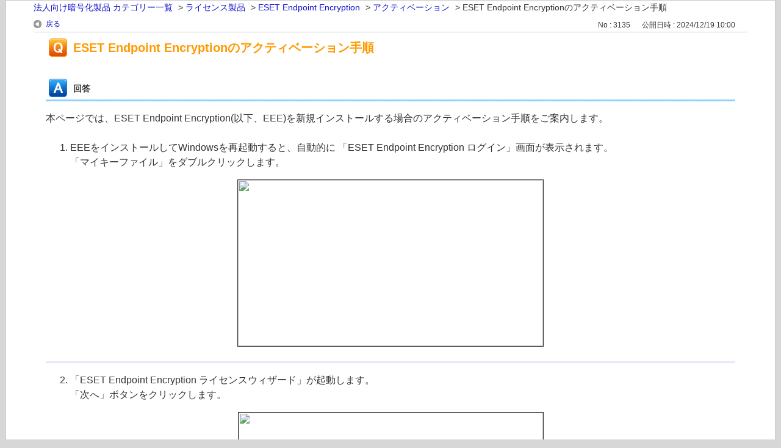

--- FILE ---
content_type: text/html; charset=utf-8
request_url: https://eset-support.canon-its.jp/print/faq/3135?category_id=401&site_domain=encryption
body_size: 5024
content:
<!DOCTYPE html PUBLIC "-//W3C//DTD XHTML 1.0 Transitional//EN" "http://www.w3.org/TR/xhtml1/DTD/xhtml1-transitional.dtd">
<html xmlns="http://www.w3.org/1999/xhtml" lang="ja" xml:lang="ja">
  <head>
    <meta http-equiv="content-type" content="text/html; charset=UTF-8" />
    <meta http-equiv="X-UA-Compatible" content="IE=edge" />
    <meta name="robots" content="noindex,nofollow,noarchive" />
    <title>ESET Endpoint Encryptionのアクティベーション手順 | ESETサポート情報 | 法人向け暗号化製品 | キヤノン</title>
    <link href="/stylesheets/style.css?yq6CJV3ib2Gp71b7fCMq6dFGuaNiBXH1TgjNx-x6WYTVBuOxr_zy9uRQqu_zwKCdNKyUNacR03-MqupE-JETSQ" media="all" rel="stylesheet" type="text/css" />
    <link rel="stylesheet" href="https://eset-support.canon-its.jp/css/style.css?site_domain=encryption&amp;site_id=12" media="all" />
    <meta name="csrf-param" content="authenticity_token" />
<meta name="csrf-token" content="EY2XMgZsxHBz3FeDA_HghazUv2jtJm5Y8GW1ChScga8OJfam9HJZ5z5jq5eMEmrxST6S_igyzNIyx5KJAHfLYg" />
    <style type="text/css" media="all">
      <!--
      @media print {
        .faq_print .icoPrint {display:none;}
        #okw_contents_base {position: static;}
      }
      #okw_contents,#okw_contents_base,#okw_contents_inner {background: none;}
      #okw_contents_base{width:auto;}
      #okw_wrapper {margin: 20px;border: 1px solid #ccc;}
      .faq_ans_col {border-bottom: none;}
     -->
    </style>
  </head>
  <body class="lang_size_medium">
    <div id="okw_wrapper">
      <div id="okw_contents">
        <div id="okw_contents_base">
          <div id="okw_contents_inner" class="clearfix">
            <div id="okw_sub_header" class="clearfix">
              <ul class="okw_bread">
  <li class="okw_bread_list"><a href="/category/show/182?site_domain=encryption">法人向け暗号化製品 カテゴリー一覧</a><span>&nbsp;&gt;&nbsp;</span><a href="/category/show/401?site_domain=encryption">ライセンス製品</a><span>&nbsp;&gt;&nbsp;</span><a href="/category/show/405?site_domain=encryption">ESET Endpoint Encryption</a><span>&nbsp;&gt;&nbsp;</span><a href="/category/show/412?site_domain=encryption">アクティベーション</a><span>&nbsp;&gt;&nbsp;</span><span>ESET Endpoint Encryptionのアクティベーション手順</span></li>
</ul>

            </div>
            
<div class="faq_qstInf_col clearfix">
    <ul class="siteLink">
        <li class="preLink">
            <a title="戻る" href="/category/show/401?site_domain=encryption">戻る</a>
        </li>
    </ul>
  <ul class="faq_dateNo flo_r">
    <li class="faq_no">No&nbsp;:&nbsp;3135</li>
      <li class="faq_date">公開日時&nbsp;:&nbsp;2024/12/19 10:00</li>
        <li class="faq_print">
          <span class="icoPrint">
              <a onclick="print(); return false;" href="/print/faq/3135?site_domain=encryption">印刷</a>
          </span>
        </li>
  </ul>
</div>
<span class="mark_area"></span>

<script type='text/javascript'>
    //<![CDATA[
    $(function() {
        $("#faq_tag_search_return_button").click(function () {
            const keywordTagsJ = JSON.stringify()
            const faqId = `${}`
            faq_popup_close_log(keywordTagsJ, faqId);
            window.close();
            return false;
        });
    });
    //]]>
</script>

<h2 class="faq_qstCont_ttl"><span class="icoQ">ESET Endpoint Encryptionのアクティベーション手順</span></h2>
<div class="faq_qstCont_col">
  <dl class="faq_cate_col clearfix">
    <dt>カテゴリー&nbsp;:&nbsp;</dt>
    <dd>
      <ul>
          <li class="clearfix">
            <a href="/category/show/182?site_domain=encryption">法人向け暗号化製品 カテゴリー一覧</a><span>&nbsp;&gt;&nbsp;</span><a href="/category/show/402?site_domain=encryption">パッケージ・ダウンロード製品</a><span>&nbsp;&gt;&nbsp;</span><a href="/category/show/445?site_domain=encryption">アクティベーション</a>
          </li>
          <li class="clearfix">
            <a href="/category/show/182?site_domain=encryption">法人向け暗号化製品 カテゴリー一覧</a><span>&nbsp;&gt;&nbsp;</span><a href="/category/show/401?site_domain=encryption">ライセンス製品</a><span>&nbsp;&gt;&nbsp;</span><a href="/category/show/405?site_domain=encryption">ESET Endpoint Encryption</a><span>&nbsp;&gt;&nbsp;</span><a href="/category/show/412?site_domain=encryption">アクティベーション</a>
          </li>
      </ul>
    </dd>
  </dl>
</div>
<h2 class="faq_ans_bor faq_ans_ttl">
    <span class="icoA">回答</span>
</h2>
<div class="faq_ans_col">
  <div id="faq_answer_contents" class="faq_ansCont_txt clearfix">
    <p style="margin-bottom: 1.5em;">本ページでは、ESET Endpoint Encryption(以下、EEE)を新規インストールする場合のアクティベーション手順をご案内します。</p>
<ol id="step1">
<li>EEEをインストールしてWindowsを再起動すると、自動的に 「ESET Endpoint Encryption ログイン」画面が表示されます。<br/>
「マイキーファイル」をダブルクリックします。</li>
</ol>
<div style="text-align: center;"><img src="/usr/file/attachment/yVsviekpDWJD8SFG.PNG" style="width: 500px; height: 272px; border-width: 1px; border-style: solid;"/></div>
<div align="center" style="margin-bottom: 1em; border-bottom-color: lavender; border-bottom-width: 3px; border-bottom-style: solid;">&nbsp;</div>
<ol start="2">
<li>「ESET Endpoint Encryption ライセンスウィザード」が起動します。<br/>
「次へ」ボタンをクリックします。</li>
</ol>
<div style="text-align: center;"><img src="/usr/file/attachment/f81iRuRRQyasTrYk.PNG" style="height: 384px; width: 499px; border-width: 1px; border-style: solid;"/></div>
<div align="center" style="margin-bottom: 1em; border-bottom-color: lavender; border-bottom-width: 3px; border-bottom-style: solid;">&nbsp;</div>
<ol start="3">
<li>「プロダクトID」と「プロダクトキー」を入力して、「次へ」ボタンをクリックします。</li>
</ol>
<div style="text-align: center;"><img alt="" src="/usr/file/attachment/hWuRytjGSnXQ4KhI.png" style="border-width: 1px; border-style: solid; width: 500px; height: 387px;"/></div>
<div style="margin: 2em 0px 1.5em 3em; padding: 0.5em 1em; border-radius: 8px; border: 3px solid darkblue; width: auto; display: inline-block; position: relative; min-width: 600px; max-width: 800px;"><span style="background: rgb(255, 255, 255); padding: 0px 9px; left: 10px; top: -13px; color: darkblue; line-height: 1; font-size: 19px; font-weight: bold; display: inline-block; position: absolute;">参考 </span>
<p style="margin: 0px 0px 1em; padding: 0px;">プロダクトIDとプロダクトキーについては、以下をご参照ください。</p>
<ul>
<li>パッケージ・ダウンロード製品をご利用の場合、プロダクトIDとプロダクトキーの入手方法については、<a href="https://eset-support.canon-its.jp/faq/show/3137?site_domain=encryption" target="_blank">こちら</a>をご参照ください。</li>
<li>ライセンス製品をご利用の場合、<a href="https://canon-its.jp/product/eset/users/eee.html" target="_blank">ユーザーズサイト</a>の「ライセンス情報」タブよりご確認ください。</li>
</ul></div>
<div align="center" style="margin-bottom: 1em; border-bottom-color: lavender; border-bottom-width: 3px; border-bottom-style: solid;">&nbsp;</div>
<ol start="4">
<li>アクティベーションサーバーとの通信がおこなわれます。<br/>
完了まで、しばらくお待ちください。</li>
</ol>
<div style="text-align: center;"><img alt="" src="/usr/file/attachment/Eao6cge3ATGxb0zP.PNG" style="border-width: 1px; border-style: solid; width: 500px; height: 388px;"/></div>
<div align="center" style="margin-bottom: 1em; border-bottom-color: lavender; border-bottom-width: 3px; border-bottom-style: solid;">&nbsp;</div>
<ol start="5">
<li>アクティベーションが完了すると、「ライセンスの詳細」画面が表示されます。<br/>
「次へ」ボタンをクリックします。</li>
</ol>
<div style="text-align: center;"><img alt="" src="/usr/file/attachment/Z29P7ek7I0hfiFRf.PNG" style="border-width: 1px; border-style: solid; width: 500px; height: 389px;"/></div>
<div style="margin: 2em 0px 0.5em 3em; padding: 0.5em 1em; border: 3px solid red; width: auto; display: inline-block; position: relative; min-width: 600px; max-width: 800px;"><span style="background: red; padding: 0px 9px; border-radius: 5px 5px 0px 0px; left: -3px; top: -27px; height: 25px; color: rgb(255, 255, 255); line-height: 25px; font-size: 17px; font-weight: bold; vertical-align: middle; display: inline-block; position: absolute;">！注意！ </span>
<p style="margin: 0px; padding: 0px; font-weight: bold;">＜アクティベーション中にエラーが発生した場合＞</p>
<p style="margin: 0px; padding: 0px;">アクティベーションに失敗したときは、インターネットに接続されていないか、アクティベーションサーバーに一時的に接続できなかった可能性があります。<br/>
インターネットが利用できるか確認の上、下記の手順で再度アクティベーションを実施ください。</p>
<ol>
<li>「キャンセル」ボタンまたは「完了」ボタンを押して画面を閉じます。</li>
<li>画面右下の通知領域にある、EEEのアイコンをダブルクリックします。</li>
<li><a href="#step1">手順1</a>からアクティベーション作業をおこないます。</li>
</ol></div>
<div align="center" style="margin-bottom: 1em; border-bottom-color: lavender; border-bottom-width: 3px; border-bottom-style: solid;">&nbsp;</div>
<ol start="6">
<li>続いて、初期設定をおこないます。<br/>
「キーファイル名」にキーファイルの名前を入力し、「次へ」ボタンをクリックします。</li>
</ol>
<div style="margin: 1em 0px 1.5em 3em; padding: 0.5em 1em; border-radius: 8px; border: 3px solid darkblue; width: auto; display: inline-block; position: relative; min-width: 600px; max-width: 800px;"><span style="background: rgb(255, 255, 255); padding: 0px 9px; left: 10px; top: -13px; color: darkblue; line-height: 1; font-size: 19px; font-weight: bold; display: inline-block; position: absolute;">参考 </span>
<div>キーファイルの詳細につきましては、以下のFAQをご参照ください。</div>
<div><a href="/faq/show/14472?site_domain=encryption" target="_blank">［Q&amp;A］キーファイルとは何ですか？</a></div></div>
<div style="text-align: center;"><img alt="" src="/usr/file/attachment/AnkiC0jZl9ER8z2O.PNG" style="border-width: 1px; border-style: solid; width: 500px; height: 388px;"/></div>
<div align="center" style="margin-bottom: 1em; border-bottom-color: lavender; border-bottom-width: 3px; border-bottom-style: solid;">&nbsp;</div>
<ol id="step7" start="7">
<li>設定したいキーファイルパスワード（EEEへのログインに使用するパスワード）を入力し、「次へ」ボタンをクリックします。</li>
</ol>
<div style="text-align: center;"><img alt="" src="/usr/file/attachment/J2u93XBarrXZicZc.PNG" style="border-width: 1px; border-style: solid; width: 500px; height: 388px;"/></div>
<div align="center" style="margin-bottom: 1em; border-bottom-color: lavender; border-bottom-width: 3px; border-bottom-style: solid;">&nbsp;</div>
<ol start="8">
<li>「デフォルトの暗号化キーを生成」にチェックが入っていることを確認し、「名前」に暗号化キーの名前を入力します。<br/>
「次へ」ボタンをクリックします。</li>
</ol>
<div style="text-align: center;"><img alt="" src="/usr/file/attachment/S0FSxARoi0wj9EjN.PNG" style="border-width: 1px; border-style: solid; width: 500px; height: 388px;"/></div>
<div align="center" style="margin-bottom: 1em; border-bottom-color: lavender; border-bottom-width: 3px; border-bottom-style: solid;">&nbsp;</div>
<ol start="9">
<li>暗号化キーの作成がおこなわれます。<br/>
完了まで、しばらくお待ちください。</li>
</ol>
<div style="text-align: center;"><img alt="" src="/usr/file/attachment/HlmOubiB2lVqSeJJ.PNG" style="border-width: 1px; border-style: solid; width: 500px; height: 388px;"/></div>
<div align="center" style="margin-bottom: 1em; border-bottom-color: lavender; border-bottom-width: 3px; border-bottom-style: solid;">&nbsp;</div>
<ol start="10">
<li>「完了」ボタンをクリックします。</li>
</ol>
<div style="text-align: center;"><img src="/usr/file/attachment/5eM2om6sVlPK0INt.PNG" style="height: 383px; width: 500px; border-width: 1px; border-style: solid;"/></div>
<div align="center" style="margin-bottom: 1em; border-bottom-color: lavender; border-bottom-width: 3px; border-bottom-style: solid;">&nbsp;</div>
<ol start="11">
<li>キーファイルのバックアップ画面が表示されます。<br/>
「参照」ボタンをクリックします。</li>
</ol>
<div style="background: mistyrose; margin: 2em 0px 1.5em 3em; padding: 0.5em 1em; border: 3px solid red; width: auto; display: inline-block; position: relative; min-width: 600px; max-width: 800px;"><span style="background: red; padding: 0px 9px; border-radius: 5px 5px 0px 0px; left: -3px; top: -27px; height: 25px; color: rgb(255, 255, 255); line-height: 25px; font-size: 17px; font-weight: bold; vertical-align: middle; display: inline-block; position: absolute;">！注意！ </span>
<p style="margin: 0px; padding: 0px;">キーファイルのバックアップは、外部に持ち出すことのないリムーバブルメディアやネットワークドライブに保管することをお勧めします。<br/>
<strong><span style="color: rgb(255, 0, 0);">暗号化するコンピューター内には保存しないでください</span></strong>。<br/>
コンピューターのリカバリをおこなった場合や誤って暗号化キーを削除した場合など、暗号化に使用した暗号化キーが利用できなくなった場合、<span style="color: rgb(255, 0, 0);"><strong>キーファイルのバックアップがなければ暗号化されたデータを復号できません</strong></span>。</p></div>
<div style="text-align: center;"><img alt="" src="/usr/file/attachment/atDZPWwEn3GU4yMP.png" style="border-width: 1px; border-style: solid; width: 500px; height: 340px;"/></div>
<div align="center" style="margin-bottom: 1em; border-bottom-color: lavender; border-bottom-width: 3px; border-bottom-style: solid;">&nbsp;</div>
<ol start="12">
<li>保存先を指定して「OK」ボタンをクリックします。</li>
</ol>
<div style="text-align: center;"><img alt="" src="/usr/file/attachment/gcwNQmJWvNOeYLxP.png" style="border-width: 1px; border-style: solid; width: 370px; height: 363px;"/></div>
<div align="center" style="margin-bottom: 1em; border-bottom-color: lavender; border-bottom-width: 3px; border-bottom-style: solid;">&nbsp;</div>
<ol start="13">
<li>「OK」ボタンをクリックします。<br/>
EEE キーファイルの保存先を固定する場合は、「常にこのフォルダを使用し・・・」のチェックボックスにチェックを入れた後、「OK」ボタンをクリックします。</li>
</ol>
<div style="text-align: center;"><img alt="" src="/usr/file/attachment/BWP6NgaguKXKTq7H.png" style="border-width: 1px; border-style: solid; width: 500px; height: 340px;"/></div>
<div align="center" style="margin-bottom: 1em; border-bottom-color: lavender; border-bottom-width: 3px; border-bottom-style: solid;">&nbsp;</div>
<ol start="14">
<li>キーファイルが正常に保存された内容のダイアログが表示されます。<br/>
「OK」ボタンをクリックしてダイアログを閉じます。</li>
</ol>
<div style="text-align: center;"><img alt="" src="/usr/file/attachment/CSn43ikPCwCtkJ9U.png" style="border-width: 1px; border-style: solid; width: 390px; height: 163px;"/></div>
<div align="center" style="margin-bottom: 1em; border-bottom-color: lavender; border-bottom-width: 3px; border-bottom-style: solid;">&nbsp;</div>
<ol start="15">
<li>「ESET Endpoint Encryption ログイン」画面が表示された場合は、「パスワードの入力」欄に<a href="#step7">手順7</a>で設定したキーファイルパスワードを入力して「OK」ボタンをクリックし、EEE にログインします。</li>
</ol>
<div style="text-align: center;"><img src="/usr/file/attachment/OyEHlrqEhPPGITwv.PNG" style="height: 269px; width: 499px; border-width: 1px; border-style: solid;"/></div>
<div align="center" style="margin-bottom: 1em; border-bottom-color: lavender; border-bottom-width: 3px; border-bottom-style: solid;">&nbsp;</div>
<p style="margin-bottom: 1.5em;">上記手順でアクティベーションと初期設定は完了です。</p>
<div class="modBoxTrg">
<div class="title"><img src="https://eset-info.canon-its.jp/files/user/common/img/ico_light.png"/>ヒント</div>
<div>HDD/SSDの暗号化をおこなう場合は、以下のFAQをご参照の上、HDD/SSDの暗号化を実施ください。</div>
<div><a href="/faq/show/3150?site_domain=encryption" target="_blank">［Q&amp;A］PC内蔵のHDD/SSDを暗号化する手順</a></div></div>
  </div>
  
</div>

<script type="text/javascript">
$(function() {
  function resetFaqCountFlag() {
    window.__faq_countup_sent__ = false;
  }

  function countUpOnce() {
    // すでに送信済みならスキップ
    if (window.__faq_countup_sent__) return;
    window.__faq_countup_sent__ = true;

    fetch("/faq/countup?site_domain=encryption", {
      method: "POST",
      headers: {
        "Content-Type": "application/json",
        "X-CSRF-Token": $('meta[name=csrf-token]').attr('content'),
        "X-Requested-With": "XMLHttpRequest"
      },
      body: JSON.stringify({
        faq_id: "3135",
        category_id: "412"
      })
    });
  }

  countUpOnce();

  // PC タグ検索 個別のモーダルを閉じる場合
  $("#faq_show .faq_tag_search_return_button").on("click", function() {
    resetFaqCountFlag();
  });
  // PC タグ検索 全てのモーダルを閉じる場合
  $("#faq_show .faq_tag_search_close_button").on("click", function() {
    resetFaqCountFlag();
  });

  // スマホ タグ検索
  $('.faq_tag_modal_close_btn').on("click", function() {
    resetFaqCountFlag();
  });

  // PC スーパーアシスタント Colorboxモーダルを閉じる場合
  $(document).on("cbox_closed", function() {
    resetFaqCountFlag();
  });

  // スマホ スーパーアシスタント FAQ詳細から戻る場合
  $("#toggle_preview_faq").on("click", function() {
    resetFaqCountFlag();
  });
});
</script>


          </div>
        </div>
      </div>
    </div>
  </body>
</html>

--- FILE ---
content_type: text/css
request_url: https://eset-support.canon-its.jp/css/style.css?site_domain=encryption&site_id=12
body_size: 2290
content:
@charset "UTF-8";
body {
  font-family: "メイリオ", Meiryo, "ヒラギノ角ゴ Pro W3", "Hiragino Kaku Gothic ProN", verdana, sans-serif;
  background-color: #d7d7d7;
  /*背景色 */
}

#okw_wrapper {
  max-width: 1260px;
  min-width: 980px;
  background-color: #ffffff;
  /*背景色 */
  margin: 0 auto !important;
}

.okw_headline {
  width: 965px;
}

#okw_header {
  padding-bottom: 5px;
  background-color: #ffffff;
}

/* 内部領域1 ロゴ */
#okw_header_inner1 {
  background-color: #ffffff;
  height: 76px;
  position: relative;
}

/* 内部領域1b ロゴ */
#okw_header_inner1b {
  background-color: #ffffff;
  max-width: 1170px;
  height: 22px;
  margin: 0 auto;
  padding: 0 10px;
}

/* 内部領域2 ナビ */
#okw_header_inner2 {
  background-color: #e6ecef;
  position: relative;
}

/* 内部領域2b ナビ */
#okw_header_inner2b {
  background-color: #e6ecef;
  max-width: 1170px;
  height: 56px;
  margin: 0 auto;
  padding: 0 10px;
}

/* 内部領域3 ナビ */
#okw_header_inner3 {
  background-color: #00416b;
  height: 104px;
  position: relative;
}

/* 内部領域3b ナビ */
#okw_header_inner3b {
  background-color: #00416b;
  max-width: 1170px;
  margin: 0 auto;
  padding: 0 10px;
  font-size: 30px;
  color: #ffffff;
}

#okw_contents {
  background: none;
  background-color: #fff;
  width: 100%;
}

#okw_contents_base {
  padding-right: 0px;
  width: 100%;
  background: none;
  background-color: #fff;
}

#okw_contents_inner {
  background: none;
  max-width: 1170px;
  margin: 0 auto;
  padding: 0 10px;
  background-color: transparent;
}

/* フッター領域 */
#okw_footer {
  background-color: #ffffff;
  width: 100%;
}

#okw_footer_inner {
  max-width: 1170px;
  margin: 0 auto;
  padding: 0 10px;
}

/* OKWAVEロゴ領域 */
#okw_footer_default {
  max-width: 1240px;
  min-width: 880px;
  background-color: #ffffff;
  margin: 0 auto;
  padding: 10px;
}

.admin_back_link {
  z-index: 10000;
  /* FrontPageに表示されるFAQタブを常に表示　2016/6/3 追加 */
}

.okw_bread li {
  font-size: 14px;
}

.infoline {
  background: #EAE5E7;
  height: auto;
  border-bottom: 5px solid #ADD8E6;
  border-left: 2px solid #ADD8E6;
  border-radius: 10px 10px 10px 10px;
  /* TOPページ改定 2022/4/4 追加 */
}

.infotest {
  font-family: "Arial", "ヒラギノ角ゴシック";
  color: #299fc5;
  height: auto;
  line-height: 5;
  padding: 0 10px;
  font-size: 20px;
}

.ttl_col {
  background: none;
  border-bottom: none;
  height: auto;
  padding: 0;
  overflow: hidden;
  /* TOPページ改定 2022/4/4 追加 */
}

.ttl_bg {
  background: none;
  height: auto;
  padding: 0;
  /* TOPページ改定 2022/4/4 追加 */
}

/* Q&Aコミュニティ連携パーツの説明文エリア 2016.12.01追加 */
.description_area {
  background-color: #FFFFFF;
  padding: 0px;
  margin: 0px;
}

.search_target select, .search_attribute select {
  width: 350px;
}

/* 検索絞込 ラベル･セレクトボックス */
.qaList li, .faqList li {
  background: transparent url("../images/front/marker_arrow.gif") no-repeat scroll left center;
  padding: 0 0 0 18px;
}

.twoCol.okw_parts_login .reissue_password {
  margin-top: 5px;
  text-align: center;
  clear: both;
}

.faq_ans_col {
  padding: 0 20px 20px 20px;
}

.wzd_bck {
  width: 13%;
}

/* ------------------------------
 *     related faq : おすすめFAQ
 *------------------------------ */
.faq_relate_list li.Q_sml {
  background-attachment: scroll;
  background-image: url("../images/front/marker_arrow.gif");
  background-position: 10px 50%;
  background-repeat: no-repeat;
  padding: 5px 10px 5px 28px;
  word-break: break-all;
  word-wrap: break-word;
}

.infonews_ttl {
  background-color: #ffffff;
}

/* =======================================================
 *     reissue password page
 *======================================================= */
#reissue_password {
  width: 500px;
}
#reissue_password .form_field {
  margin: 0 16px 14px;
}
#reissue_password dt {
  width: 13em;
}
#reissue_password .mail_txt {
  width: 220px;
}

/* PW再発行画面メッセージ */
/* PW再発行フォーム(登録済みメールアドレス) */
/* 登録済みメールアドレス */
/* 登録済みメールアドレス */
/* =======================================================
 *    helpdesk table
 *======================================================= */
.faq_question table td, #faq_question_contents table td, #wizard_list table td {
  font-size: 100%;
}

/* IE印刷不具合（最初に空白ページが入る件）対応（2015/02/27） */
/*@media print {#okw_contents_base {position: static;}} */
/*システムバージョンアップで修正済み */
/* ウィザード不具合（「この設問からやり直す」がうまく改行されない件）対応（2015/02/27） */
.wzd_qstCont_col span {
  display: block;
  text-align: right;
}

/*FAQ詳細画面でカテゴリーのパンくずが正しく改行されない件の修正（2015/10/01） */
.faq_cate_col {
  display: none !important;
}
.faq_cate_col dd a {
  white-space: nowrap;
}

/*カテゴリ非表示（2017/10/30～） */
/*Ver.7.13 アイコン対応 */
.qaList li.Q_sml, .faqList li.Q_sml {
  background: transparent url("../images/front/marker_arrow.gif") no-repeat scroll left center;
  padding: 0 0 0 18px;
  margin-bottom: 5px;
  word-break: break-all;
  word-wrap: break-word;
}

/* 表の枠線黒色に変更（20171226～） */
#faq_answer_contents table td {
  border-width: 1px;
  border-style: solid;
  border-color: #000000;
}

/* GoogleChromeで文字が大きく見えてしまう問題の対策（20190208～） */
h2, ul, ol, div, span, p, dd {
  max-height: 100%;
}

/* 絞込検索時の選択肢プルダウン領域対策 */
.search_attribute .dropdownCheckComboboxWapper {
  overflow: auto;
  min-height: 150px;
}

/* 印刷（非表示） */
.icoPrint {
  display: none;
}
.icoPrint a {
  display: none;
}

/* 印刷リンク（非表示） */

/* wakusenクラスのimg要素にスタイルを適用 */
.wakusen {
border: 1px solid #000;
}?